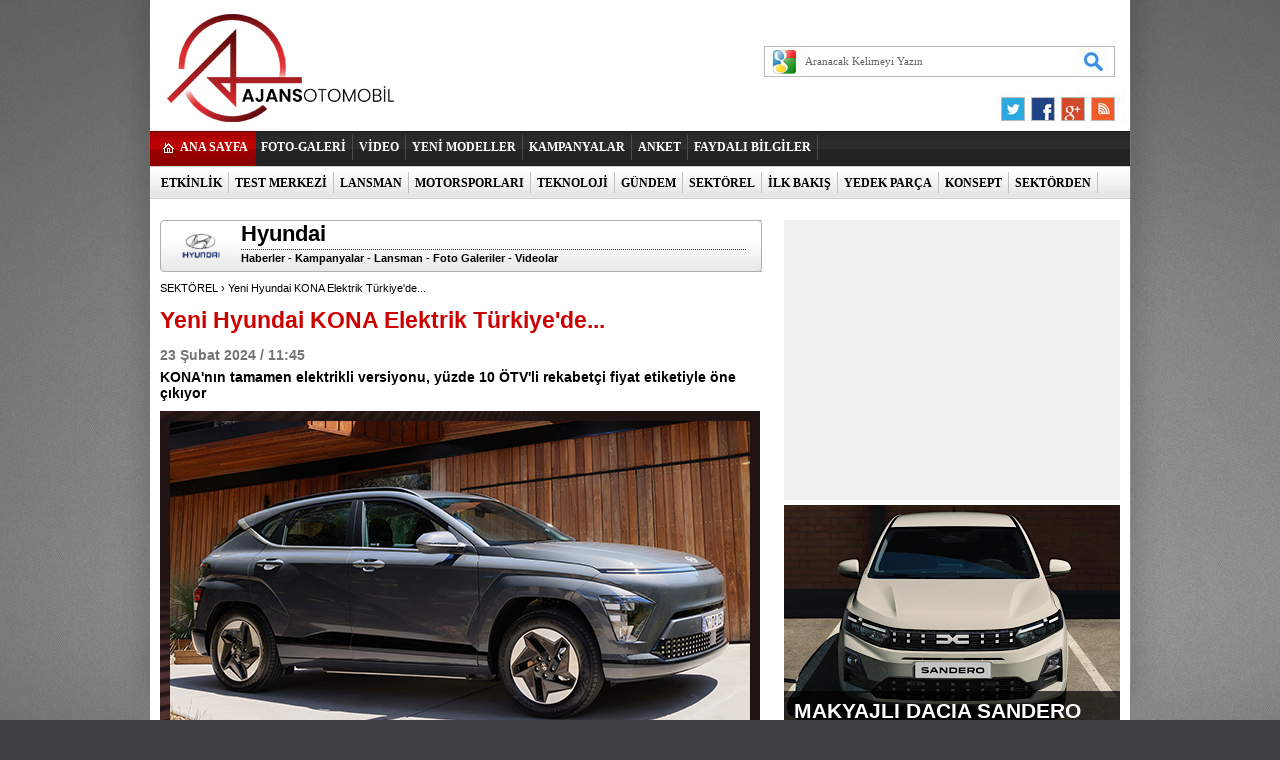

--- FILE ---
content_type: text/html; charset=UTF-8
request_url: https://ajansotomobil.com/yeni-hyundai-kona-elektrik-turkiyede-haberi-47096.htm
body_size: 10172
content:
<!DOCTYPE html PUBLIC "-//W3C//DTD XHTML 1.0 Transitional//EN" "http://www.w3.org/TR/xhtml1/DTD/xhtml1-transitional.dtd">
<html>
<head>
    <title>Yeni Hyundai KONA Elektrik Türkiye'de... - Ajansotomobil</title>
    <meta name="description" content="KONA'nın tamamen elektrikli versiyonu, yüzde 10 ÖTV'li rekabetçi fiyat etiketiyle öne çıkıyor"/>
    <meta name="keywords" content="Araba, otomobil, sıfır km otomobil, otomobil testi, test sürüşleri, sürüş testi, yarış oyunları, otomobil fuarı"/>
  

<!--DFP-->
<script async src="https://securepubads.g.doubleclick.net/tag/js/gpt.js"></script>
<script>
  window.googletag = window.googletag || {cmd: []};
  googletag.cmd.push(function() {
    googletag.defineSlot('/10758762/Oto-728x90-970x250-LogoUstu', [[970, 250], [728, 90]], 'div-gpt-ad-1599061900671-0').addService(googletag.pubads());
    googletag.defineSlot('/10758762/Oto-160x600-Sag-Pgskn', [[200, 600], [120, 600], [160, 600]], 'div-gpt-ad-1599061980111-0').addService(googletag.pubads());
    googletag.defineSlot('/10758762/Oto-160x600-Sol-Pgskn', [[200, 600], [120, 600], [160, 600]], 'div-gpt-ad-1599061788332-0').addService(googletag.pubads());
    googletag.defineSlot('/10758762/Oto-336x280-1', [[336, 280], [300, 250]], 'div-gpt-ad-1599061823228-0').addService(googletag.pubads());
    googletag.defineSlot('/10758762/Oto-336x280-2', [[336, 280], [300, 250]], 'div-gpt-ad-1601582140427-0').addService(googletag.pubads());
    googletag.defineSlot('/10758762/Oto-336x280-3', [[300, 250], [336, 280]], 'div-gpt-ad-1601582135822-0').addService(googletag.pubads());
    googletag.defineSlot('/10758762/Oto-336x280-4', [[300, 250], [336, 280]], 'div-gpt-ad-1601582128879-0').addService(googletag.pubads());
    googletag.defineSlot('/10758762/Oto-336x280-5', [[300, 250], [336, 280]], 'div-gpt-ad-1601582121723-0').addService(googletag.pubads());
    googletag.defineSlot('/10758762/Oto-728x90-970x250-LogoAlti', [[970, 250], [728, 90]], 'div-gpt-ad-1599061887967-0').addService(googletag.pubads());
    googletag.defineSlot('/10758762/Oto-728x90-970x250-MansetAlti', [[728, 90], [970, 250]], 'div-gpt-ad-1612875183293-0').addService(googletag.pubads());
    googletag.pubads().enableSingleRequest();
    googletag.pubads().collapseEmptyDivs();
    googletag.enableServices();
  });
</script>
<!--DFP-->
  <link rel="stylesheet" type="text/css" href="https://ajansotomobil.com/base.css?rev=4" media="all"/>
    <link rel="stylesheet" type="text/css" href="https://ajansotomobil.com/assets/pine-share.css?rev=1769466128" media="all"/>
    <link rel="stylesheet" type="text/css" href="https://ajansotomobil.com/assets/pine-share-flat.css?rev=1769466128" media="all"/>
    <script src="https://ajansotomobil.com/assets/jquery.js" type="text/javascript"></script>
    <script src="https://ajansotomobil.com/ajansotomobil.js" type="text/javascript"></script>
    <script src="https://ajansotomobil.com/media/js/jq_1.11.2.js" type="text/javascript"></script>
    <script src="https://ajansotomobil.com/jquery.liquidcarousel.pack.js" type="text/javascript"></script>
    <script src="https://ajansotomobil.com/assets/pine-share.js?rev=4" type="text/javascript"></script>

    <link rel="stylesheet" href="https://maxcdn.bootstrapcdn.com/font-awesome/4.5.0/css/font-awesome.min.css"/>
    <div style="display: none">
        <SCRIPT type='text/javascript' language='JavaScript' src='/media/js/sitecheck.js'></SCRIPT>
    </div>
  
<meta property="og:site_name" content="AJANSOTOMOBIL.COM" />
<meta property="og:title" content="Yeni Hyundai KONA Elektrik Türkiye'de..." />
<meta property="og:description" content="KONA'nın tamamen elektrikli versiyonu, yüzde 10 ÖTV'li rekabetçi fiyat etiketiyle öne çıkıyor" />
<meta property="og:url" content="http://ajansotomobil.com/yeni-hyundai-kona-elektrik-turkiyede-haberi-47096.htm" />
<meta property="og:image" content="https://ajansotomobil.com/media/news/17478.jpg" />
<meta property="og:locale" content="tr_TR" />
<meta property="og:type" content="article" />
<meta property="og:article:author" content="AJANSOTOMOBIL" />  
  <!-- Google tag (gtag.js) -->
<script async src="https://www.googletagmanager.com/gtag/js?id=G-7KPFTR3QXP"></script>
<script>
  window.dataLayer = window.dataLayer || [];
  function gtag(){dataLayer.push(arguments);}
  gtag('js', new Date());

  gtag('config', 'G-7KPFTR3QXP');
</script>
</head>

<body>
<div id="fb-root"></div>
<script>(function (d, s, id) {
        var js, fjs = d.getElementsByTagName(s)[0];
        if (d.getElementById(id))
            return;
        js = d.createElement(s);
        js.id = id;
        js.src = "//connect.facebook.net/tr_TR/all.js#xfbml=1&appId=168291200036020";
        fjs.parentNode.insertBefore(js, fjs);
    }(document, 'script', 'facebook-jssdk'));</script>
<div id="main_container">
        <div class="headerBanner">
        <!-- /1011933/Oto-728x90-LogoUstu -->
<div id='div-gpt-ad-1599061900671-0'>
<script type='text/javascript'>
googletag.cmd.push(function() { googletag.display('div-gpt-ad-1599061900671-0'); });
</script>
</div>
</center>      </div>
        <div class="base_top_outer">
        <div class="logo"><a href="https://ajansotomobil.com/"><img src="https://ajansotomobil.com/media/images/1x1.gif" alt="" height="100" width="420"></a></div>
        <form method="get" action="http://www.google.com/custom" target="_blank" class="search" onsubmit="return submitSearchForm(this)">
            <input name="client" value="pub-8113446165199039" type="hidden"/>
            <input name="forid" value="1" type="hidden"/>
            <input name="ie" value="UTF-8" type="hidden"/>
            <input name="oe" value="UTF-8" type="hidden"/>
            <input name="cof"
                   value="GALT:#008000;GL:1;DIV:#336699;VLC:663399;AH:center;BGC:FFFFFF;LBGC:336699;ALC:0000FF;LC:0000FF;T:000000;GFNT:0000FF;GIMP:0000FF;LH:50;LW:79;L:https://s.haber3.com/i/logo_haber3.png;S:https://ajansotomobil.com;FORID:1"
                   type="hidden"/>
            <input name="hl" value="tr" type="hidden">
            <input name="domains" value="ajansotomobil.com" type="hidden"/>
            <input name="sitesearch" value="ajansotomobil.com" id="ss1" type="hidden"/>
            <input class="top_search_input" name="q" size="5" maxlength="255" id="sbi" value="Aranacak Kelimeyi Yazın" onfocus="javascript:if (this.value == 'Aranacak Kelimeyi Yazın')
                    this.value = '';" onblur="javascript:if (this.value == '')
                    this.value = 'Aranacak Kelimeyi Yazın';" type="text"/>
            <input class="top_search_button" name="sa" value=" " id="sbb" type="submit"/>
        </form>

        <ul class="top_bookmark">
            <li><a href="https://twitter.com/AjansOtomobil" title="Twitter" target="_blank"><img src="https://ajansotomobil.com/media/images/1x1.gif" alt="Twitter"/></a></li>
            <li><a href="https://www.facebook.com/ajansotomobil" title="FaceBook" target="_blank"><img src="https://ajansotomobil.com/media/images/1x1.gif" alt="FaceBook"/></a></li>
            <li><a href="https://plus.google.com/110704848672554618959" title="Google Plus" target="_blank"><img src="https://ajansotomobil.com/media/images/1x1.gif" alt="Friendfeed.com"/></a></li>
            <li><a href="https://ajansotomobil.com/rss/" title="RSS" target="_blank"><img src="https://ajansotomobil.com/media/images/1x1.gif" alt="RSS"/></a></li>
        </ul>
        <div class="nav">
            <div class="main_link"><a href="https://ajansotomobil.com/">ANA SAYFA</a></div>
            <ul class="top_menu">
                                <li><a href="foto-galeri.htm" target="_self">FOTO-GALERİ</a></li>
                  <li class="sep"></li>
                                  <li><a href="video.htm" target="_self">VİDEO</a></li>
                  <li class="sep"></li>
                                  <li><a href="https://ajansotomobil.com/yeni-modeller-haberleri-2.htm" target="_self">YENİ MODELLER</a></li>
                  <li class="sep"></li>
                                  <li><a href="https://ajansotomobil.com/kampanyalar-haberleri-4.htm" target="_self">KAMPANYALAR</a></li>
                  <li class="sep"></li>
                                  <li><a href="https://ajansotomobil.com/poll_full.php" target="_self">ANKET</a></li>
                  <li class="sep"></li>
                                  <li><a href="https://ajansotomobil.com/faydali-bilgiler-haberleri-23.htm" target="_self">FAYDALI BİLGİLER</a></li>
                  <li class="sep"></li>
                            </ul>
        </div>
        <div class="clear"></div>
        <div class="nav2">
            <ul class="sub_menu">
                                <li><a href="https://ajansotomobil.com/etkinlik-haberleri-55.htm" target="_self">ETKİNLİK</a></li>
                  <li class="sep"></li>
                                  <li><a href="https://ajansotomobil.com/test-merkezi-haberleri-3.htm" target="_self">TEST MERKEZİ</a></li>
                  <li class="sep"></li>
                                  <li><a href="https://ajansotomobil.com/lansman-haberleri-5.htm" target="_self">LANSMAN</a></li>
                  <li class="sep"></li>
                                  <li><a href="https://ajansotomobil.com/motorsporlari-haberleri-6.htm" target="_self">MOTORSPORLARI</a></li>
                  <li class="sep"></li>
                                  <li><a href="https://ajansotomobil.com/teknoloji-haberleri-51.htm" target="_self">TEKNOLOJİ</a></li>
                  <li class="sep"></li>
                                  <li><a href="https://ajansotomobil.com/gundem-haberleri-21.htm" target="_self">GÜNDEM</a></li>
                  <li class="sep"></li>
                                  <li><a href="https://ajansotomobil.com/sektorel-haberleri-28.htm" target="_self">SEKTÖREL</a></li>
                  <li class="sep"></li>
                                  <li><a href="https://ajansotomobil.com/ilk-bakis-haberleri-22.htm" target="_self">İLK BAKIŞ</a></li>
                  <li class="sep"></li>
                                  <li><a href="https://ajansotomobil.com/yedek-parca-haberleri-24.htm" target="_self">YEDEK PARÇA</a></li>
                  <li class="sep"></li>
                                  <li><a href="https://ajansotomobil.com/konsept-haberleri-25.htm" target="_self">KONSEPT</a></li>
                  <li class="sep"></li>
                                  <li><a href="https://ajansotomobil.com/sektorden-haberleri-53.htm" target="_self">SEKTÖRDEN</a></li>
                  <li class="sep"></li>
                                  <li><a href="https://ajansotomobil.com/motosiklet-haberleri-54.htm" target="_self">MOTOSİKLET</a></li>
                  <li class="sep"></li>
                            </ul>
        </div>
    </div>    <div class="base_outer_white">
                    <div class="banner960">
                <!-- /10758762/Oto-728x90-970x250-LogoAlti -->
<div id='div-gpt-ad-1599061887967-0'>
  <script>
    googletag.cmd.push(function() { googletag.display('div-gpt-ad-1599061887967-0'); });
  </script>
</div>
            </div>
            
        <div class="big_box">
            <div class="left_page">
                <div class="sol">
                                            <div id="marka_baslik">
                            <div class="logo"><img src="/media/brand/12.png"
                                                   onerror="this.src='/media/images/1x1.gif'; this.onerror = null;"
                                                   alt="Hyundai"></div>
                            <div class="orta">
                                <div class="markabaslik">Hyundai</div>
                                <div class="linkler">
                                    <a href="hyundai-marka-otomobil-haberleri-12.htm">Haberler</a> -
                                    <a href="hyundai-marka-otomobil-kampanyalari-12.htm">Kampanyalar</a>
                                    -
                                    <a href="hyundai-marka-otomobil-lansman-12.htm">Lansman</a> -
                                    <a href="hyundai-marka-otomobil-foto-galeri-12.htm">Foto
                                        Galeriler</a> -
                                    <a href="hyundai-marka-otomobil-videolari-12.htm">Videolar</a>
                                </div>
                            </div>
                        </div>
                                            <!-- Marka Üst -->
                    <div class="clear mt10"></div>
                    <div class="neredeyiz">
                        <a href="sektorel-haberleri-28.htm">SEKTÖREL</a>
                        › Yeni Hyundai KONA Elektrik Türkiye'de...                    </div>

                    <div class="news_detail">
                        <h1 class="title">Yeni Hyundai KONA Elektrik Türkiye'de...</h1>
                        <p class="short_content">
                            <span class="date">23 Şubat  2024 / 11:45</span>
                            KONA'nın tamamen elektrikli versiyonu, yüzde 10 ÖTV'li rekabetçi fiyat etiketiyle öne çıkıyor                        </p>
                        <div class="resim"><img src="/media/news/17478.jpg"
                                                alt="Yeni Hyundai KONA Elektrik Türkiye'de..."></div>


                        <div class="clear mt10"></div>
                        <div class="pine-share-haber share-desktop pinesocials" style="font-size: 18px;"></div>
                        <div id="news_content" class="text_content">

                            <p>Hyundai, geleceğe yönelik elektrifikasyon stratejisi kapsamında, <strong>B-SUV</strong> modeli KONA'nın tamamen elektrikli versiyonunu da&nbsp;Türkiye'de satışa sundu. İkinci nesil KONA, benzinli ve hibrit olmak üzere geniş bir motor yelpazesiyle geçtiğimiz yıl satışa sunulmuştu. B-SUV segmentindeki en kapsamlı ürün paketlerinden birini sunan Hyundai, şimdi de kullanıcılar için tamamen elektrikli yeni KONA modelini <strong>1.499.000 TL</strong>’ye satışa sundu.</p>

<p><img _cke_saved_src="https://ajansotomobil.com/media/other/8df7ba42b847390e6e93cc5e1dde5ff0_0.jpg" alt="8df7ba42b847390e6e93cc5e1dde5ff0_0.jpg" src="https://ajansotomobil.com/media/other/8df7ba42b847390e6e93cc5e1dde5ff0_0.jpg" title="8df7ba42b847390e6e93cc5e1dde5ff0_0.jpg" /></p>

<p>Tamamen elektrikli model, ülkemize&nbsp;şimdilik tek batarya seçeneğiyle geliyor. <strong>48,4 kWh</strong>’lik versiyon, <strong>156 bg (115 kW)</strong> güç üretirken, maksimum <strong>377 kilometrelik</strong> bir sürüş menzili (WLTP) sunuyor. <strong>100 kW DC hızlı şarj </strong>ile KONA Elektrik, 41 dakikada yüzde 10'dan yüzde 80'e şarj olabiliyor. 48,4 kWh pil seçeneğine sahip standart versiyon, 11 kW AC şarjla da ise 4 saat 55 dakikada pilini tamamen doldurabiliyor.</p><div id="inrool_inread"></div>

<p>Pilin sağlığı ve özellikle soğuk havalarda güvenli şarj için <strong>ısı pompası</strong> kullanılan otomobilde kayıpsız bir menzil performansı elde ediliyor. Ayrıca, <strong>şarj kapağı don önleme sistemi</strong>, kullanıcının -30 derecelik bir ortamda dahi şarj kapağını rahatlıkla açmasına olanak tanıyor. Yeni şarj portu bölmesi de aydınlatmayla beraber karanlıkta daha fazla görünürlük sağlıyor.</p>

<p><img _cke_saved_src="https://ajansotomobil.com/media/other/8df7ba42b847390e6e93cc5e1dde5ff0_3.jpg" alt="8df7ba42b847390e6e93cc5e1dde5ff0_3.jpg" src="https://ajansotomobil.com/media/other/8df7ba42b847390e6e93cc5e1dde5ff0_3.jpg" title="8df7ba42b847390e6e93cc5e1dde5ff0_3.jpg" /></p>

<p>Yeni KONA Elektrik, Türkiye’ye özel <strong>Advance</strong> donanım seviyesiyle geliyor. Optimum seviyede donanım sunan Advance versiyonu, <strong>yüzde 10 ÖTV</strong> bareminde bulunan en avantajlı fiyatlardan birini sunarak,&nbsp;Hyundai’nin elektrikli ürün gamındaki pazar payına da katkıda bulunacak.</p>

<p>Önceki nesil KONA Elektrik ile karşılaştırıldığında yeni model, artırılmış boyutlarıyla benzersiz oranlar sunuyor. Uzunluğu <strong>4.355 mm </strong>olan otomobil, ilk nesil KONA Elektrik'ten <strong>150 mm daha uzun</strong>. Aracın dingil mesafesi ise 60 mm daha uzun,&nbsp;yani tam <strong>2.660 mm</strong>. Genişliği 25 mm artarak 1.825 mm’ye ulaşan aracın yüksekliği ise 1.580 mm olarak veriliyor.</p>

<p><img _cke_saved_src="https://ajansotomobil.com/media/other/8df7ba42b847390e6e93cc5e1dde5ff0_1.jpg" alt="8df7ba42b847390e6e93cc5e1dde5ff0_1.jpg" src="https://ajansotomobil.com/media/other/8df7ba42b847390e6e93cc5e1dde5ff0_1.jpg" title="8df7ba42b847390e6e93cc5e1dde5ff0_1.jpg" /></p>

<p>Yeni KONA Elektrik, tasarımdan ödün vermeden aerodinamik performansta da öne çıkıyor. Aerodinamik ön bölüm ve bagaj kapağı arasında dikkat çeken çamurluk kemerleri ve bağlantılı parametrik yüzey tasarımı, entegre stop lambası (HMSL) ile birleşerek saten krom spoylere doğru muazzam bir form oluşturuyor.</p>

<p>Sağlam ve sportif karakteri bir arada sunan otomobil, özel tasarıma sahip 17 inç jantlarıyla da sürüş dinamiklerini öne çıkarıyor. Yeni KONA Elektrik, <strong>pikselleştirilmiş gündüz farları</strong> ve farlardaki piksel grafiklerle benzersiz bir görünüm sergiliyor. Canlı gövde renkleri de otomobilin ikonik tasarımını daha da vurguluyor.</p>

<p>Hyundai, çeşitli tüketici beklentilerine cevap verebilmek adına KONA'da esnek ve modüler bir iç mekan tasarlamış. Yeni KONA Elektrik, konfor özelliklerinin bir parçası olarak, direksiyona entegre vites kolu (E-Shift By Wire), geniş bardak tutucular, elektrikli açılır sunroof ve rahat oturma pozisyonuna sahip koltuklarla da B-SUV segmentinde fark yaratmaya devam ediyor. Otomobil, aynı zamanda önceki nesle kıyasla <strong>60 mm daha uzun dingil mesafesi</strong>, 77 mm daha uzun bacak mesafesi ve ikinci sıra koltuklardaki 15 mm daha yüksek baş mesafesiyle sınıfının en iyisi iç alanı sunuyor. İkinci sıra omuz mesafesi ise 1.402 mm. Bu değerle beraber, sınıfının en büyük modellerinden biri olan Yeni KONA Elektrik, yolcular için de en iyi konforu sağlıyor. KONA'nın yalnızca <strong>85 mm kalınlığındaki </strong>ince koltukları da arkadaki yolcular için daha fazla yaşam alanı sağlıyor. Sınıfının en iyi kapasitesini sağlamak için arka bagaj alanı da yüzde 30 artırılarak <strong>466 litreye çıkarılmış.</strong>&nbsp;</p>

<p><img _cke_saved_src="https://ajansotomobil.com/media/other/8df7ba42b847390e6e93cc5e1dde5ff0_4.jpg" alt="8df7ba42b847390e6e93cc5e1dde5ff0_4.jpg" src="https://ajansotomobil.com/media/other/8df7ba42b847390e6e93cc5e1dde5ff0_4.jpg" title="8df7ba42b847390e6e93cc5e1dde5ff0_4.jpg" /></p>

<p>Yeni KONA Elektrik, B-SUV'ların çoğunda bulunmayan ileri seviyedeki <strong>Hyundai Smart Sense</strong> ADAS özellikleriyle donatılarak yolda en yüksek düzeyde güvenlik ve rahatlık sağlıyor. <strong>Kabin İçi Kamera (ICC)</strong>, sürücünün dikkatini analiz ederek uykusuzluk veya dikkatsizlik gibi tehlikeli durumlarda sürücüyü sesli ve görsel olarak uyarıyor. Yeni KONA Elektrik, kaçınma manevrası, kavşak geçişi, güvenli şerit değişimi sağlayan <strong>İleri Çarpışma Önleme Yardımı (FCA 1.5) </strong>gibi ek güvenlik özellikleri de sunuyor.&nbsp;</p>

<p>Yeni KONA Elektrik, <strong>Şeritte Kalma Yardımcısı (LKA)</strong>, Akıllı Hız Sınırı Yardımı (ISLA), Sürücü Dikkat Uyarısı (DAW) ve <strong>Uzun Far Yardımı (HBA)</strong> gibi çeşitli diğer gelişmiş sürücü destek sistemleriyle beraber üst düzey bir koruma sağlıyor. Ayrıca, Akıllı Hız Sabitleyici (SCC) ve <strong>Şerit Takip Asistanı (LFA) </strong>gibi çeşitli sürüş konforu işlevleriyle de donatılmış. Yeni KONA Elektrik,<strong> İleri ve Geri Park Mesafesi Uyarısı (PDW) </strong>gibi çeşitli gelişmiş teknolojiler de sunuyor.&nbsp;</p>

<p><img _cke_saved_src="https://ajansotomobil.com/media/other/8df7ba42b847390e6e93cc5e1dde5ff0_2.jpg" alt="8df7ba42b847390e6e93cc5e1dde5ff0_2.jpg" src="https://ajansotomobil.com/media/other/8df7ba42b847390e6e93cc5e1dde5ff0_2.jpg" title="8df7ba42b847390e6e93cc5e1dde5ff0_2.jpg" /></p>

<p>Satışa sundukları yeni modelle ilgili olarak görüşlerini dile getiren <strong>Hyundai Assan Genel Müdürü Murat Berkel;</strong>&nbsp;“Yeni KONA Elektrik, dikkat çekici tarzı ve üstün donanım özellikleriyle, B-SUV segmentinde daha da iddialı bir konuma gelecek. Kaliteli ve konforlu iç mekanının yanı sıra üst düzey sürüş özellikleriyle de Türk tüketicilerinin beklentilerini fazlasıyla karşılayacak. Bu yıl satışa sunduğumuz ve IONIQ 6’dan sonra çok cazip fiyatlı ikinci tamamen elektrikli model olan Yeni KONA Elektrik, Hyundai’nin Türkiye’deki EV pazar payına ve satışlarına önemli ölçüde artırmasını sağlayacak. Türk tüketicilerinin beğenerek satın almak isteyeceği en uygun ve en donanımlı elektrikli modelleri pazara sunmaktan dolayı mutluyuz. Fiyatları ve donanımlarıyla dikkat çeken EV model atağımız, 2024 yılında tüm hızıyla devam edecek” dedi.</p>
                        </div>

                        <div class="clear"></div>

                        
                        
                    </div>


                    <div class="block mt10">
                        <div class="bolumBaslik">
                            Hyundai Foto Galeri
                            <small><a href="/hyundai-marka-otomobil-foto-galeri-12.htm">Tüm Hyundai                                    Foto Galerileri</a></small>
                        </div>
                        <ul class="galeri">
                                                            <li >
                                    <a href="hyundai-concept-3-foto-galeri-1617.htm">
                                        <div class="resim"><img
                                                    src="/media/gallery/1617/s_1617.jpg"></div>
                                        <div class="yazi">HYUNDAI CONCEPT 3</div>
                                    </a>
                                </li>
                                                                <li style="margin-left:17px; margin-right:17px;">
                                    <a href="hyundai-ioniq-6-n-foto-galeri-1611.htm">
                                        <div class="resim"><img
                                                    src="/media/gallery/1611/s_1611.jpg"></div>
                                        <div class="yazi">HYUNDAI IONIQ 6 N</div>
                                    </a>
                                </li>
                                                                <li >
                                    <a href="hyundai-santa-fe-foto-galeri-1569.htm">
                                        <div class="resim"><img
                                                    src="/media/gallery/1569/s_1569.jpg"></div>
                                        <div class="yazi">HYUNDAI SANTA FE</div>
                                    </a>
                                </li>
                                                                <li >
                                    <a href="hyundai-ioniq-5-n-foto-galeri-1568.htm">
                                        <div class="resim"><img
                                                    src="/media/gallery/1568/s_1568.jpg"></div>
                                        <div class="yazi">HYUNDAI IONIQ 5 N</div>
                                    </a>
                                </li>
                                                                <li style="margin-left:17px; margin-right:17px;">
                                    <a href="hyundai-i10-makyaj-foto-galeri-1547.htm">
                                        <div class="resim"><img
                                                    src="/media/gallery/1547/s_1547.jpg"></div>
                                        <div class="yazi">HYUNDAI i10 (MAKYAJ)</div>
                                    </a>
                                </li>
                                                                <li >
                                    <a href="hyundai-n-vision-74-concept-foto-galeri-1532.htm">
                                        <div class="resim"><img
                                                    src="/media/gallery/1532/s_1532.jpg"></div>
                                        <div class="yazi">HYUNDAI N VISION 74 CONCEPT</div>
                                    </a>
                                </li>
                                                                <li >
                                    <a href="hyundai-rn22e-concept-foto-galeri-1531.htm">
                                        <div class="resim"><img
                                                    src="/media/gallery/1531/s_1531.jpg"></div>
                                        <div class="yazi">HYUNDAI RN22e CONCEPT</div>
                                    </a>
                                </li>
                                                                <li style="margin-left:17px; margin-right:17px;">
                                    <a href="hyundai-seven-concept-foto-galeri-1507.htm">
                                        <div class="resim"><img
                                                    src="/media/gallery/1507/s_1507.jpg"></div>
                                        <div class="yazi">HYUNDAI SEVEN CONCEPT</div>
                                    </a>
                                </li>
                                                                <li >
                                    <a href="hyundai-kona-n-foto-galeri-1476.htm">
                                        <div class="resim"><img
                                                    src="/media/gallery/1476/s_1476.jpg"></div>
                                        <div class="yazi">HYUNDAI KONA N</div>
                                    </a>
                                </li>
                                                        </ul>

                    </div>
                </div>
            </div>
            <div class="right_page">
                <div class="banner_336x280 mb10"><!-- /10758762/Oto-336x280-1 -->
<div id='div-gpt-ad-1599061823228-0' style='min-width: 300px; min-height: 250px;'>
  <script>
    googletag.cmd.push(function() { googletag.display('div-gpt-ad-1599061823228-0'); });
  </script>
</div></div>

                <div class="headlinesYeni">
                    <div class="itemsYeni">
                        <div id="touchCarousel-manset" class="touchCarousel">
                            <ul class="touchcarousel-container" style="height:250px; overflow:hidden;">

                                
                                        <li id="mini_manset1" name="mini_manset1"
                                            class="touchcarousel-item mansetResimAnaBlok">
                                            <a href="makyajli-dacia-sandero-turkiyede-satisa-sunuldu-haberi-47730.htm">
                                                <img border="0" onmouseout="javascript:man_over = 0;" onmouseover="javascript:man_over = 1;"
                                                     src="/media/news/18680.jpg"
                                                     class="mansetResim" alt="Makyajlı Dacia Sandero Türkiye’de satışa sunuldu" width="336" height="250"/></a>
                                            <div class="trans2">
                                                <div class="trans_baslik1" style="float: left;">
                                                    <a href="makyajli-dacia-sandero-turkiyede-satisa-sunuldu-haberi-47730.htm">
                                                                                                                    MAKYAJLI DACIA SANDERO TÜRKİYE'DE SATIŞA SUNULDU                                                                                                            </a></div>

                                            </div>
                                        </li>
                                        
                                        <li id="mini_manset2" name="mini_manset2"
                                            class="touchcarousel-item mansetResimAna">
                                            <a href="gazoo-racingi-artik-ayri-bir-performans-markasi-haberi-47728.htm">
                                                <img border="0" onmouseout="javascript:man_over = 0;" onmouseover="javascript:man_over = 1;"
                                                     src="/media/news/18677.jpg"
                                                     class="mansetResim" alt="GAZOO Racing’i artık ayrı bir performans markası" width="336" height="250"/></a>
                                            <div class="trans2">
                                                <div class="trans_baslik1" style="float: left;">
                                                    <a href="gazoo-racingi-artik-ayri-bir-performans-markasi-haberi-47728.htm">
                                                                                                                    GAZOO RACING ARTIK AYRI BİR PERFORMANS MARKASI                                                                                                            </a></div>

                                            </div>
                                        </li>
                                        
                                        <li id="mini_manset3" name="mini_manset3"
                                            class="touchcarousel-item mansetResimAna">
                                            <a href="mokka-gseye-altin-direksiyon-odulu-haberi-47707.htm">
                                                <img border="0" onmouseout="javascript:man_over = 0;" onmouseover="javascript:man_over = 1;"
                                                     src="/media/news/18635.jpg"
                                                     class="mansetResim" alt="Mokka GSE’ye Altın Direksiyon Ödülü" width="336" height="250"/></a>
                                            <div class="trans2">
                                                <div class="trans_baslik1" style="float: left;">
                                                    <a href="mokka-gseye-altin-direksiyon-odulu-haberi-47707.htm">
                                                                                                                    OPEL MOKKA GSE, ALTIN DİREKSİYON ÖDÜLÜNÜN SAHİBİ OLDU                                                                                                            </a></div>

                                            </div>
                                        </li>
                                        
                                        <li id="mini_manset4" name="mini_manset4"
                                            class="touchcarousel-item mansetResimAna">
                                            <a href="nissanda-x-trail-ve-townstar-firsatlari-haberi-47697.htm">
                                                <img border="0" onmouseout="javascript:man_over = 0;" onmouseover="javascript:man_over = 1;"
                                                     src="/media/news/18614.jpg"
                                                     class="mansetResim" alt="Nissan'da X-Trail ve Townstar fırsatları" width="336" height="250"/></a>
                                            <div class="trans2">
                                                <div class="trans_baslik1" style="float: left;">
                                                    <a href="nissanda-x-trail-ve-townstar-firsatlari-haberi-47697.htm">
                                                                                                                    X-TRAIL VE TOWNSTAR'DA AVANTAJLI ARALIK KAMPANYASI                                                                                                            </a></div>

                                            </div>
                                        </li>
                                        
                                        <li id="mini_manset5" name="mini_manset5"
                                            class="touchcarousel-item mansetResimAna">
                                            <a href="bmw-ix3-ve-m5-touringe-altin-direksiyon-odulu-haberi-47690.htm">
                                                <img border="0" onmouseout="javascript:man_over = 0;" onmouseover="javascript:man_over = 1;"
                                                     src="/media/news/18598.jpg"
                                                     class="mansetResim" alt="BMW iX3 ve M5 Touring'e “Altın Direksiyon” ödülü" width="336" height="250"/></a>
                                            <div class="trans2">
                                                <div class="trans_baslik1" style="float: left;">
                                                    <a href="bmw-ix3-ve-m5-touringe-altin-direksiyon-odulu-haberi-47690.htm">
                                                                                                                    BMW iX3 VE M5 TOURING'E ALTIN DİREKSİYON ÖDÜLÜ                                                                                                            </a></div>

                                            </div>
                                        </li>
                                        
                                        <li id="mini_manset6" name="mini_manset6"
                                            class="touchcarousel-item mansetResimAna">
                                            <a href="peugeot-polygon-concept-tanitildi-haberi-47681.htm">
                                                <img border="0" onmouseout="javascript:man_over = 0;" onmouseover="javascript:man_over = 1;"
                                                     src="/media/news/18582.jpg"
                                                     class="mansetResim" alt="Peugeot Polygon Concept tanıtıldı" width="336" height="250"/></a>
                                            <div class="trans2">
                                                <div class="trans_baslik1" style="float: left;">
                                                    <a href="peugeot-polygon-concept-tanitildi-haberi-47681.htm">
                                                                                                                    PEUGEOT YENİ KONSEPT OTOMOBİLİ POLYGON'U TANITTI                                                                                                            </a></div>

                                            </div>
                                        </li>
                                        
                                        <li id="mini_manset7" name="mini_manset7"
                                            class="touchcarousel-item mansetResimAna">
                                            <a href="hyundai-ioniq-9-euro-ncapten-5-yildiz-aldi-haberi-47658.htm">
                                                <img border="0" onmouseout="javascript:man_over = 0;" onmouseover="javascript:man_over = 1;"
                                                     src="/media/news/18541.jpg"
                                                     class="mansetResim" alt="Hyundai IONIQ 9, Euro NCAP’ten 5 yıldız aldı" width="336" height="250"/></a>
                                            <div class="trans2">
                                                <div class="trans_baslik1" style="float: left;">
                                                    <a href="hyundai-ioniq-9-euro-ncapten-5-yildiz-aldi-haberi-47658.htm">
                                                                                                                    HYUNDAI IONIQ 9, EURO NCAP'TEN 5 YILDIZ ALDI                                                                                                            </a></div>

                                            </div>
                                        </li>
                                        
                                        <li id="mini_manset8" name="mini_manset8"
                                            class="touchcarousel-item mansetResimAna">
                                            <a href="omoda-7-yil-sonunda-geliyor-haberi-47623.htm">
                                                <img border="0" onmouseout="javascript:man_over = 0;" onmouseover="javascript:man_over = 1;"
                                                     src="/media/news/18478.jpg"
                                                     class="mansetResim" alt="OMODA 7, yıl sonunda geliyor" width="336" height="250"/></a>
                                            <div class="trans2">
                                                <div class="trans_baslik1" style="float: left;">
                                                    <a href="omoda-7-yil-sonunda-geliyor-haberi-47623.htm">
                                                                                                                    OMODA 7 YIL SONUNDA SATIŞA SUNULACAK                                                                                                            </a></div>

                                            </div>
                                        </li>
                                        
                                        <li id="mini_manset9" name="mini_manset9"
                                            class="touchcarousel-item mansetResimAna">
                                            <a href="volkswagen-amaroktan-cok-ozel-fiyat-ve-kredili-alim-avantajlari-haberi-47617.htm">
                                                <img border="0" onmouseout="javascript:man_over = 0;" onmouseover="javascript:man_over = 1;"
                                                     src="/media/news/18469.jpg"
                                                     class="mansetResim" alt="Volkswagen Amarok’tan  çok özel fiyat ve kredili alım avantajları" width="336" height="250"/></a>
                                            <div class="trans2">
                                                <div class="trans_baslik1" style="float: left;">
                                                    <a href="volkswagen-amaroktan-cok-ozel-fiyat-ve-kredili-alim-avantajlari-haberi-47617.htm">
                                                                                                                    VW AMAROK'TA EYLÜL AYINA ÖZEL AVANTAJLAR                                                                                                            </a></div>

                                            </div>
                                        </li>
                                        
                                        <li id="mini_manset10" name="mini_manset10"
                                            class="touchcarousel-item mansetResimAna">
                                            <a href="3-serisi-50-yilini-50-jahre-edition-ile-kutluyor-haberi-47605.htm">
                                                <img border="0" onmouseout="javascript:man_over = 0;" onmouseover="javascript:man_over = 1;"
                                                     src="/media/news/18450.jpg"
                                                     class="mansetResim" alt="3 Serisi 50. yılını “50 Jahre Edition” ile kutluyor" width="336" height="250"/></a>
                                            <div class="trans2">
                                                <div class="trans_baslik1" style="float: left;">
                                                    <a href="3-serisi-50-yilini-50-jahre-edition-ile-kutluyor-haberi-47605.htm">
                                                                                                                    3 SERİSİ 50.YILINI "50 JAHRE EDITION" İLE KUTLUYOR                                                                                                            </a></div>

                                            </div>
                                        </li>
                                        
                                        <li id="mini_manset11" name="mini_manset11"
                                            class="touchcarousel-item mansetResimAna">
                                            <a href="cherynin-alt-markasi-omoda-turkiyeye-geliyor-haberi-47603.htm">
                                                <img border="0" onmouseout="javascript:man_over = 0;" onmouseover="javascript:man_over = 1;"
                                                     src="/media/news/18446.jpg"
                                                     class="mansetResim" alt="Chery'nin alt markası OMODA Türkiye'ye geliyor" width="336" height="250"/></a>
                                            <div class="trans2">
                                                <div class="trans_baslik1" style="float: left;">
                                                    <a href="cherynin-alt-markasi-omoda-turkiyeye-geliyor-haberi-47603.htm">
                                                                                                                    CHERY GRUBU MARKALARINDAN OMODA TÜRKİYE'YE GELİYOR                                                                                                            </a></div>

                                            </div>
                                        </li>
                                        
                                        <li id="mini_manset12" name="mini_manset12"
                                            class="touchcarousel-item mansetResimAna">
                                            <a href="nissan-turkiyeden-sifir-faizli-kampanyalar-haberi-47582.htm">
                                                <img border="0" onmouseout="javascript:man_over = 0;" onmouseover="javascript:man_over = 1;"
                                                     src="/media/news/18409.jpg"
                                                     class="mansetResim" alt="Nissan Türkiye’den sıfır faizli kampanyalar" width="336" height="250"/></a>
                                            <div class="trans2">
                                                <div class="trans_baslik1" style="float: left;">
                                                    <a href="nissan-turkiyeden-sifir-faizli-kampanyalar-haberi-47582.htm">
                                                                                                                    NISSAN TÜRKİYE'DEN SIFIR FAİZLİ KAMPANYALAR                                                                                                            </a></div>

                                            </div>
                                        </li>
                                        
                                        <li id="mini_manset13" name="mini_manset13"
                                            class="touchcarousel-item mansetResimAna">
                                            <a href="otv-duzenlemesi-skoda-fiyatlarini-da-dusurdu-haberi-47576.htm">
                                                <img border="0" onmouseout="javascript:man_over = 0;" onmouseover="javascript:man_over = 1;"
                                                     src="/media/news/18399.jpg"
                                                     class="mansetResim" alt="ÖTV düzenlemesi Skoda fiyatlarını da düşürdü" width="336" height="250"/></a>
                                            <div class="trans2">
                                                <div class="trans_baslik1" style="float: left;">
                                                    <a href="otv-duzenlemesi-skoda-fiyatlarini-da-dusurdu-haberi-47576.htm">
                                                                                                                    ÖTV DÜZENLEMESİ SKODA FİYATLARINI DA DÜŞÜRDÜ                                                                                                            </a></div>

                                            </div>
                                        </li>
                                        

                            </ul>
                        </div>
                        <div class="itemList">
                                                            <a href="makyajli-dacia-sandero-turkiyede-satisa-sunuldu-haberi-47730.htm" class="firs current"                                    onmouseover="javascript:mini_manch(1);
                                   " id="mini_buton1">1</a>
                                                                <a href="gazoo-racingi-artik-ayri-bir-performans-markasi-haberi-47728.htm"                                    onmouseover="javascript:mini_manch(2);
                                   " id="mini_buton2">2</a>
                                                                <a href="mokka-gseye-altin-direksiyon-odulu-haberi-47707.htm"                                    onmouseover="javascript:mini_manch(3);
                                   " id="mini_buton3">3</a>
                                                                <a href="nissanda-x-trail-ve-townstar-firsatlari-haberi-47697.htm"                                    onmouseover="javascript:mini_manch(4);
                                   " id="mini_buton4">4</a>
                                                                <a href="bmw-ix3-ve-m5-touringe-altin-direksiyon-odulu-haberi-47690.htm"                                    onmouseover="javascript:mini_manch(5);
                                   " id="mini_buton5">5</a>
                                                                <a href="peugeot-polygon-concept-tanitildi-haberi-47681.htm"                                    onmouseover="javascript:mini_manch(6);
                                   " id="mini_buton6">6</a>
                                                                <a href="hyundai-ioniq-9-euro-ncapten-5-yildiz-aldi-haberi-47658.htm"                                    onmouseover="javascript:mini_manch(7);
                                   " id="mini_buton7">7</a>
                                                                <a href="omoda-7-yil-sonunda-geliyor-haberi-47623.htm"                                    onmouseover="javascript:mini_manch(8);
                                   " id="mini_buton8">8</a>
                                                                <a href="volkswagen-amaroktan-cok-ozel-fiyat-ve-kredili-alim-avantajlari-haberi-47617.htm"                                    onmouseover="javascript:mini_manch(9);
                                   " id="mini_buton9">9</a>
                                                                <a href="3-serisi-50-yilini-50-jahre-edition-ile-kutluyor-haberi-47605.htm"                                    onmouseover="javascript:mini_manch(10);
                                   " id="mini_buton10">10</a>
                                                                <a href="cherynin-alt-markasi-omoda-turkiyeye-geliyor-haberi-47603.htm"                                    onmouseover="javascript:mini_manch(11);
                                   " id="mini_buton11">11</a>
                                                                <a href="nissan-turkiyeden-sifir-faizli-kampanyalar-haberi-47582.htm"                                    onmouseover="javascript:mini_manch(12);
                                   " id="mini_buton12">12</a>
                                                                <a href="otv-duzenlemesi-skoda-fiyatlarini-da-dusurdu-haberi-47576.htm"                                    onmouseover="javascript:mini_manch(13);
                                   " id="mini_buton13">13</a>
                                                        </div>
                    </div>
                </div>

                <script type="text/javascript">
                    function mini_closeall() {
                        for (i = 1; i <= 13; i++) {
                            if (document.getElementById("mini_manset" + i)) {
                                document.getElementById("mini_manset" + i).style.display = 'none';
                                if (i == 1)
                                    document.getElementById("mini_buton" + i).className = 'first';
                                else
                                    document.getElementById("mini_buton" + i).className = '';
                            }
                        }
                    }

                    function mini_manch(i) {
                        mini_closeall();
                        document.getElementById("mini_manset" + i).style.display = 'block';
                        if (i == 1)
                            document.getElementById("mini_buton" + i).className = 'first current';
                        else
                            document.getElementById("mini_buton" + i).className = 'current';
                    }
                </script>


                
                <div class="bolumBaslik mt10">ÇOK OKUNANLAR</div>
                <div class="mostly_news">
                    <ul class="data c_ul">
                                            </ul>
                </div>

                <div class="clear"></div>

                

                <div class="small_block">
                    <div class="bolumBaslik">VİDEO</div>
                    <ul class="video">
                                                    <li>
                                <a href="ferrari-sf90-xx-stradale-fioranoda-video-446.htm"><img
                                            src="/media/video/446.jpg"
                                            alt="FERRARI SF90 XX STRADALE FIORANO'DA!">
                                    <small>FERRARI SF90 XX STRADALE FIORANO'DA!</small>
                                </a></li>
                                                        <li>
                                <a href="audi-activesphere-concept-video-445.htm"><img
                                            src="/media/video/445.jpg"
                                            alt="AUDI ACTIVESPHERE CONCEPT">
                                    <small>AUDI ACTIVESPHERE CONCEPT</small>
                                </a></li>
                                                        <li>
                                <a href="550-beygir-gucunde-yeni-bmw-m3-cs-video-444.htm"><img
                                            src="/media/video/444.jpg"
                                            alt="550 BEYGİR GÜCÜNDE YENİ BMW M3 CS">
                                    <small>550 BEYGİR GÜCÜNDE YENİ BMW M3 CS</small>
                                </a></li>
                            
                    </ul>

                </div>
                <div class="clear"></div>
                
            </div>
        </div>
        <div class="clear"></div>
    </div>

    <script>
        $(".pine-share-haber").jsSocials({
            shareIn: "popup",
            showCount: false,
            showLabel: false,
            shares: ["facebook", "twitter", {
                share: "whatsapp",
                shareUrl: "https://web.whatsapp.com/send?text={text}%20{url}",
                shareIn: "blank"
            }, "linkedin", "pinterest", "email", "print"]
        });
    </script>
    <style>
        .pinesocials-share-logo {
            font-size: 16px;
        }

        .pinesocials-share-link .pinesocials-share-count {
            display: unset;
            margin: 0px;
        }

        .share-desktop .pinesocials-share-link .pinesocials-share-count {
            position: absolute;
            bottom: 6px;
            left: 0;
            right: 0;
            display: block;
        }

        .share-desktop .pinesocials-share-link {
            position: relative;
            border-radius: 3px;
            padding-top: 8px;
        }



    </style>

<div class="base_footer">
    <p class="p1">
        <a href="/foto-galeri.htm">FOTO-GALERİ</a> |
        <a href="/video.htm">VİDEO</a>|
        <a href="/yeni-modeller-haberleri-2.htm">YENİ MODELLER</a>|
        <a href="/test-merkezi-haberleri-3.htm">TEST MERKEZİ</a>|
        <a href="/kampanyalar-haberleri-4.htm">KAMPANYALAR</a>|
        <a href="/lansman-haberleri-5.htm">LANSMAN</a>|
        <a href="/motorsporlari-haberleri-6.htm">MOTOR SPORLARI</a>|
        <a href="#">YAZARLAR</a>|
        <a href="/roportaj-haberleri-20.htm">RÖPORTAJ</a>

    </p>
    <p class="p2">
                <a href="hakkimizda-3s.htm">Hakkımızda</a>|
                <a href="kunye-2s.htm">Künye</a>|
          </p>


    <strong>
        AjansOtomobil.com © 2001-2026 Tüm hakları saklıdır. İzinsiz ve kaynak gösterilemeden yayınlanamaz.

    </strong>


</div>

</div>
<div style="position: fixed; left: 50%; margin-left: -654px; top: 5px; width: 160px; height: 600px;" class="rsol">
  <!-- /10758762/Oto-160x600-Sol-Pgskn -->
<div id='div-gpt-ad-1599061788332-0'>
  <script>
    googletag.cmd.push(function() { googletag.display('div-gpt-ad-1599061788332-0'); });
  </script>
</div></div>
<div style="position: fixed; left: 50%; margin-left: 497px; top: 5px; width: 160px; height: 600px;" class="rsag">
  <!-- /10758762/Oto-160x600-Sag-Pgskn -->
<div id='div-gpt-ad-1599061980111-0'>
  <script>
    googletag.cmd.push(function() { googletag.display('div-gpt-ad-1599061980111-0'); });
  </script>
</div>
</div>

</body>
</html>

--- FILE ---
content_type: text/html; charset=utf-8
request_url: https://www.google.com/recaptcha/api2/aframe
body_size: 268
content:
<!DOCTYPE HTML><html><head><meta http-equiv="content-type" content="text/html; charset=UTF-8"></head><body><script nonce="7vWu7G2dTBBv8Je5xxzuUg">/** Anti-fraud and anti-abuse applications only. See google.com/recaptcha */ try{var clients={'sodar':'https://pagead2.googlesyndication.com/pagead/sodar?'};window.addEventListener("message",function(a){try{if(a.source===window.parent){var b=JSON.parse(a.data);var c=clients[b['id']];if(c){var d=document.createElement('img');d.src=c+b['params']+'&rc='+(localStorage.getItem("rc::a")?sessionStorage.getItem("rc::b"):"");window.document.body.appendChild(d);sessionStorage.setItem("rc::e",parseInt(sessionStorage.getItem("rc::e")||0)+1);localStorage.setItem("rc::h",'1769466132625');}}}catch(b){}});window.parent.postMessage("_grecaptcha_ready", "*");}catch(b){}</script></body></html>

--- FILE ---
content_type: application/javascript
request_url: https://ajansotomobil.com/ajansotomobil.js
body_size: 6295
content:
var autocontrolvar;
var numflas = 5;
for (i = 1; i < numflas; i++)
    var curflas = 0;
function swapflas()
{
    curflas = curflas + 1;
    if (curflas > numflas) {
	curflas = 1;
    }

    for (var s = 1; s <= numflas; s++)
    {
	if (s == curflas)
	    document.getElementById("tabflas" + s).className = "aktif";
	else
	    document.getElementById("tabflas" + s).className = "none";
    }

    for (var s = 1; s <= numflas; s++)
    {
	if (s == curflas)
	    document.getElementById("flasgor" + s).style.display = "block";

	else
	    document.getElementById("flasgor" + s).style.display = "none";
    }
    var tickspeed = 5000
    autocontrolvar = setTimeout("swapflas()", 5000);



}

function selectflas(flas)
{



    for (var s = 1; s <= numflas; s++)
    {
	if (s == flas)
	    document.getElementById("tabflas" + s).className = "aktif";
	else
	    document.getElementById("tabflas" + s).className = "none";
    }

    for (var s = 1; s <= numflas; s++)
    {
	if (s == flas)
	    document.getElementById("flasgor" + s).style.display = "block";

	else
	    document.getElementById("flasgor" + s).style.display = "none";

    }

    clearTimeout(autocontrolvar);

}
//-->


var autocontrolvar;
var mini_num_flas = 3;
for (i = 1; i < mini_num_flas; i++)
    var curflas = 0;

function mini_flash()
{
    curflas = curflas + 1;
    if (curflas > mini_num_flas) {
	curflas = 1;
    }

    for (var s = 1; s <= mini_num_flas; s++)
    {
	if (s == curflas)
	    document.getElementById("mini_flas_gor" + s).className = "aktif";
	else
	    document.getElementById("mini_flas_gor" + s).className = "none";
    }

    for (var s = 1; s <= mini_num_flas; s++)
    {
	if (s == curflas)
	    document.getElementById("mini_flas_gor" + s).style.display = "block";

	else
	    document.getElementById("mini_flas_gor" + s).style.display = "none";



    }

    var tickspeed = 5000
    autocontrolvar = setTimeout("mini_flash()", 5000);


}

function mini_select_flash(flas)
{



    for (var s = 1; s <= mini_num_flas; s++)
    {
	if (s == flas)
	    document.getElementById("mini_tab_flash" + s).className = "aktif";
	else
	    document.getElementById("mini_tab_flash" + s).className = "none";
    }

    for (var s = 1; s <= mini_num_flas; s++)
    {
	if (s == flas)
	    document.getElementById("mini_flas_gor" + s).style.display = "block";

	else
	    document.getElementById("mini_flas_gor" + s).style.display = "none";

    }

    clearTimeout(autocontrolvar);

}
//-->

function mini_flash_2()
{
    curflas = curflas + 1;
    if (curflas > mini_num_flas) {
	curflas = 1;
    }

    for (var s = 1; s <= mini_num_flas; s++)
    {
	if (s == curflas)
	    document.getElementById("mini_flas_gors" + s).className = "aktif";
	else
	    document.getElementById("mini_flas_gors" + s).className = "none";
    }

    for (var s = 1; s <= mini_num_flas; s++)
    {
	if (s == curflas)
	    document.getElementById("mini_flas_gors" + s).style.display = "block";

	else
	    document.getElementById("mini_flas_gors" + s).style.display = "none";



    }

    var tickspeed = 5000
    autocontrolvar = setTimeout("mini_flash_2()", 5000);


}

function mini_select_flash_2(flas)
{



    for (var s = 1; s <= mini_num_flas; s++)
    {
	if (s == flas)
	    document.getElementById("mini_tab_flashs" + s).className = "aktif";
	else
	    document.getElementById("mini_tab_flashs" + s).className = "none";
    }

    for (var s = 1; s <= mini_num_flas; s++)
    {
	if (s == flas)
	    document.getElementById("mini_flas_gors" + s).style.display = "block";

	else
	    document.getElementById("mini_flas_gors" + s).style.display = "none";

    }

    clearTimeout(autocontrolvar);

}

function flasdegistir(arg, total_arg, focusTab, tab_name)
{
    if (arg == '0')
    {
	var autocontrolvar;
	clearTimeout(autocontrolvar);
	displaymode = "manual";
    }


    url = "/html/tab/flas/";

    http.open("GET", url + "flas.asp?flas=" + focusTab + "&sID=" + Math.random() + "", true);

    if (tab_name == 'tabflas')
	http.onreadystatechange = flasHttpResponse;
    http.send(null);
}



function flasHttpResponse() {


    if (http.readyState == 4) {
	var temp = http.responseText.split("**~~**")
	document.getElementById('flasdesc').innerHTML = temp[0];
	document.getElementById('flassonraki_desc').innerHTML = temp[1];
	for (var i = 1; i <= 5; i++)
	{
	    if (i == temp[2])
		document.getElementById("tabflas" + i).className = "sec";
	    else
		document.getElementById("tabflas" + i).className = "none";
	}
	if (temp[2] == 1)
	    var sira = "2";
	else if (temp[2] == 2)
	    var sira = "3";
	else if (temp[2] == 3)
	    var sira = "4";
	else if (temp[2] == 4)
	    var sira = "5";
	else if (temp[2] == 5)
	    var sira = "1";

	var tickspeed = 5000
	autocontrolvar = setTimeout("flasdegistir ( 1, 5, " + sira + ", 'tabflas')", tickspeed)

    }
}




function stopCount()
{
    clearTimeout(autocontrolvar);
}
function flasmanualHttpResponse() {


    if (http.readyState == 4) {
	var temp = http.responseText.split("**~~**")
	document.getElementById('flasdesc').innerHTML = temp[0];
	document.getElementById('flassonraki_desc').innerHTML = temp[1];
	for (var i = 1; i <= 8; i++)
	{
	    if (i == temp[2])
		document.getElementById("tabflas" + i).className = "sec";
	    else
		document.getElementById("tabflas" + i).className = "none";
	}


    }
}
function setCookie(c_name, value, expiredays) {
    var exdate = new Date();
    exdate.setDate(exdate.getDate() + expiredays);
    document.cookie = c_name + "=" + value + ((expiredays == null) ? "" : ";expires=" + exdate.toUTCString()) + "; path=/";
}

function getCookie(c_name) {
    if (document.cookie.length > 0) {
	c_start = document.cookie.indexOf(c_name + "=");
	if (c_start != -1) {
	    c_start = c_start + c_name.length + 1;
	    c_end = document.cookie.indexOf(";", c_start);
	    if (c_end == -1)
		c_end = document.cookie.length;
	    return document.cookie.substring(c_start, c_end);
	}
    }
    return "";
}

function RemoveContent(d) {
    document.getElementById(d).style.display = "none";
}
function InsertContent(d) {
    document.getElementById(d).style.display = "";
}

